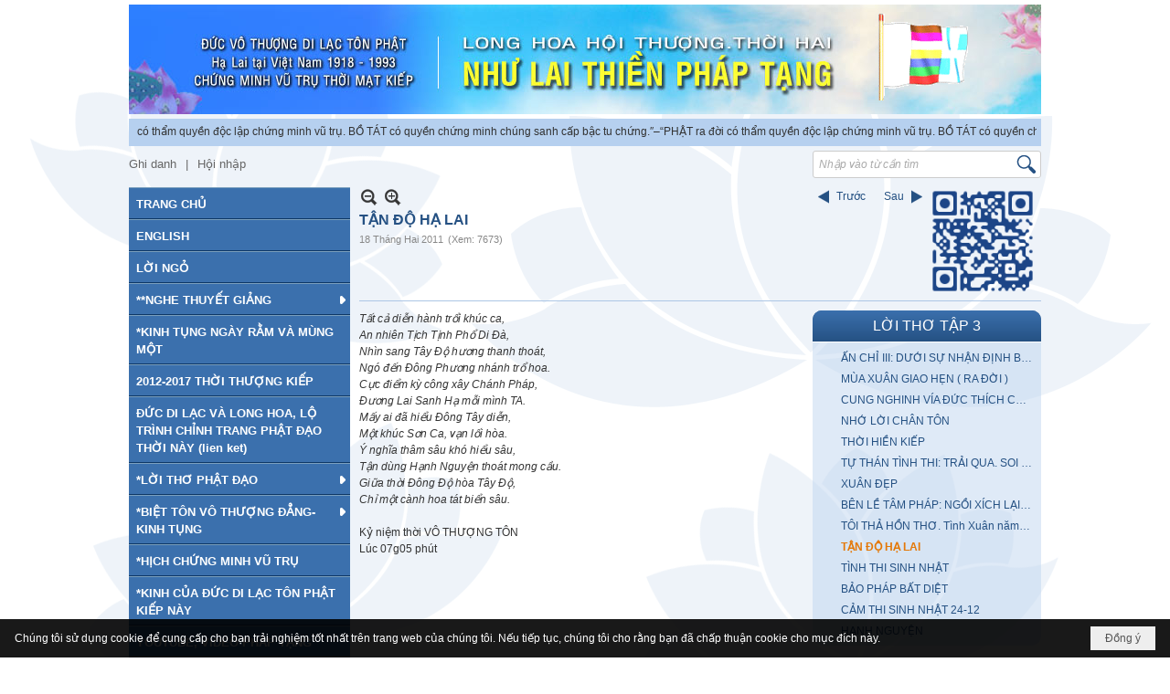

--- FILE ---
content_type: text/html; charset=utf-8
request_url: https://longhoahoithuong.org/p167a584/tan-do-ha-lai
body_size: 10683
content:
<!DOCTYPE html><html lang="vi-VN" data-culture="vi-VN" itemscope itemtype="http://schema.org/WebPage"><head><title>TẬN ĐỘ HẠ LAI - ĐỌC LỜI THƠ PHẬT ĐẠO - Long Hoa Hội Thượng Thời Hai - Như Lai Thiền Pháp Tạng</title><meta http-equiv="Content-Type" content="text/html; charset=utf-8"><meta name="viewport" content="width=device-width, initial-scale=1.0, maximum-scale=5"><meta name="format-detection" content="telephone=no"><link href="https://longhoahoithuong.org/rss/167/doc-loi-tho-phat-dao" rel="alternate" title="Long Hoa Hội Thượng Thời Hai - Như Lai Thiền Pháp Tạng - ĐỌC LỜI THƠ PHẬT ĐẠO [RSS]" type="application/rss+xml"><meta id="mt_description" itemprop="description" content=""><meta id="mt_entitypage" itemprop="mainEntityOfPage" content="/"><meta property="og:type" content="article"><meta property="og:site_name" content="Long Hoa Hội Thượng Thời Hai - Như Lai Thiền Pháp Tạng"><meta property="og:url" content="https://longhoahoithuong.org/a584/tan-do-ha-lai"><meta itemprop="og:headline" content="TẬN ĐỘ HẠ LAI"><meta itemprop="og:description" content=""><meta property="og:image" content=""><meta property="og:title" content="TẬN ĐỘ HẠ LAI"><meta property="og:description" content=""><meta name="twitter:card" content="summary"><meta name="twitter:url" content="https://longhoahoithuong.org/a584/tan-do-ha-lai"><meta name="twitter:title" content="TẬN ĐỘ HẠ LAI"><meta name="twitter:description" content=""><meta name="twitter:image" content=""><meta name="author" content="Long Hoa Hội Thượng Thời Hai - Như Lai Thiền Pháp Tạng"><link href="/content/themes/responsive/VNVN00056/css/BQDqAMK_8W1MZemRbFivLnkIumFsWK8ueQi6YW_NTBh6EHbn.fcss" rel="preload" as="style"><link href="/content/themes/responsive/VNVN00056/css/CgBJAlumj2fqxJhNj0NVJerabGaPQ1Ul6tpsZmMfITALdV5c.fcss" rel="preload" as="style"><link href="/content/themes/responsive/VNVN00056/browser/AwBTAAG4SkRG9I7Rbdi_EE1IMVpt2L8QTUgxWm6EuRmrS_C2.fcss" rel="preload" as="style"><link href="/content/themes/responsive/VNVN00056/css/BQDqAMK_8W1MZemRbFivLnkIumFsWK8ueQi6YW_NTBh6EHbn.fcss" rel="stylesheet" type="text/css"><link href="/content/themes/responsive/VNVN00056/css/CgBJAlumj2fqxJhNj0NVJerabGaPQ1Ul6tpsZmMfITALdV5c.fcss" rel="stylesheet" type="text/css"><link href="/content/themes/responsive/VNVN00056/browser/AwBTAAG4SkRG9I7Rbdi_EE1IMVpt2L8QTUgxWm6EuRmrS_C2.fcss" rel="stylesheet" type="text/css"><noscript><link type="text/css" rel="stylesheet" href="/content/themes/responsive/VNVN00056/css/AQAmAINPjKIJW47QTE4han0uQxpMTiFqfS5DGoNPjKIJW47Q.fcss"></noscript><link rel="canonical" href="https://longhoahoithuong.org/a584/tan-do-ha-lai"><link rel="icon" sizes="192x192" href="https://longhoahoithuong.org/images/file/P4dnXXQh0wgBAnI6/ladd-home-screen-144x144.png"><link rel="icon" sizes="128x128" href="https://longhoahoithuong.org/images/file/P4dnXXQh0wgBAnI6/w150/ladd-home-screen-144x144.png"><link rel="apple-touch-icon" href="https://longhoahoithuong.org/images/file/P4dnXXQh0wgBAnI6/ladd-home-screen-144x144.png"><link rel="apple-touch-icon" sizes="76x76" href="https://longhoahoithuong.org/images/file/P4dnXXQh0wgBAnI6/w100/ladd-home-screen-144x144.png"><link rel="apple-touch-icon" sizes="120x120" href="https://longhoahoithuong.org/images/file/P4dnXXQh0wgBAnI6/w150/ladd-home-screen-144x144.png"><link rel="apple-touch-icon" sizes="152x152" href="https://longhoahoithuong.org/images/file/P4dnXXQh0wgBAnI6/ladd-home-screen-144x144.png"><meta name="apple-mobile-web-app-title" content="Long&#32;Hoa&#32;Hoi&#32;Thuong"><meta name="application-name" content="Long&#32;Hoa&#32;Hoi&#32;Thuong"><link rel="shortcut icon" type="image/x-icon" href="https://longhoahoithuong.org/images/file/MUKAXHQh0wgBAocM/favicon.png"><script id="script_loader_init">document.cookie='fn_screen='+window.innerWidth+'x'+window.innerHeight+'; path=/';if(!$)var _$=[],_$$=[],$=function(f){_$.push(f)},js_loader=function(f){_$$.push(f)}</script><script>(function(){var l=window.language,a={"message":"Thông báo","ok":"Đồng ý","cancel":"Hủy lệnh","close":"Đóng lại","enable_cookie":"Trình duyệt của bạn đã tắt cookie. Hãy chắc chắn rằng cookie được bật và thử lại.","":""};if(!l){l=window.language={}}for(var n in a){if(!l[n])l[n]=a[n]}})()</script><style>body { background-image: url(/images/file/OYndWXQh0wgBAs8G/bg-body.png);}

.nw_qrcode { position: absolute; right: 0; top: -5px;}
.nw_post_detail .pd_header { padding-right: 130px; min-height: 125px; position: relative;}

.nw_post_list_thumb .pl_thumbnail_border, .nw_box_list_thumb .pl_thumbnail_border,
.pl_list .pl_thumbnail_border a img { border-radius: 0; -webkit-border-radius: 0; -moz-border-radius: 0;}

.nw_menu_mobile ul, .nw_menu_vertical_accordion li { background: #255183;}

.nw_menu_vertical .liMenu {  white-space: normal;}
.nw_menu_vertical .nw_menu_text{ overflow: visible;}
.nw_menu_vertical .liMenu .aMenu { padding-bottom: 6px; padding-top: 6px; color: #fff; background: #3b70ad; border-bottom: 1px solid #0e3765; border-top: 1px solid #7ba0be;}
.nw_menu_vertical .liMenu.liMenuHover > .aMenu, .nw_menu_vertical .liMenu:hover > .aMenu,
.nw_menu_vertical .liMenu.liMenuActive > .aMenu { background: #255183; color: #ff0;}

.nw_menu_vertical .ulMenu .ulMenu { background: #487cb8;}
.nw_menu_vertical .ulMenu .ulMenu .liMenu .aMenu { padding-bottom: 6px; padding-top: 6px; background: #487cb8; border-bottom: 1px solid #376caa; border-top: 1px solid #6192cb;}

.nw_menu_vertical_accordion .nw_menu_text { overflow: visible;}
.nw_menu_vertical_accordion .liMenu .aMenu { white-space: normal;}
.nw_menu_vertical_accordion .nw_menu_btn { height: 24px;}

.copyright_nav { text-align: center!important;}

.nw_post_detail .pd_info .pd_time { display: none;}
.nw_table_css { width: 30%!important; margin: 5px 0; display: inline-block; vertical-align: top;}
.nw_table_css_c { width: 39%!important; margin: 5px 0; display: inline-block; vertical-align: top;}

@media (min-width: 998px) {}
@media screen and (min-width: 641px) and (max-width: 997px) {
}
@media screen and (min-width: 481px) and (max-width: 640px) {
.nw_post_detail .pd_header { padding-right: 0; min-height: 1px;}
.nw_qrcode { position: relative; right: 0; top: 0;}
.nw_table_css, .nw_table_css_c { width: 100%!important; display: block; margin: 10px 0;}
}
@media screen and (min-width: 120px) and (max-width: 480px) {
.nw_post_detail .pd_header { padding-right: 0; min-height: 1px;}
.nw_qrcode { position: relative; right: 0; top: 0;}
.nw_table_css, .nw_table_css_c { width: 100%!important; display: block; margin: 10px 0;}
}.visible-mobile{ display: none !important}.visible-tablet{ display: none !important}.visible-classic{ display: none !important}</style><style>.nw_pagepost_hascontent_visible{display:block}.nw_pagepost_hascontent_hidden{display:none}</style></head><body class="lang_vi  css_device_Modern"><div id="meta_publisher" itemprop="publisher" itemscope itemtype="https://schema.org/Organization"><div itemprop="logo" itemscope itemtype="https://schema.org/ImageObject"><meta itemprop="url" content="https://longhoahoithuong.org/images/file/mT1tJWMh0wgBAC9b/longhoahoithuong-banner-3.jpg"><meta itemprop="width" content="998"><meta itemprop="height" content="120"></div><meta itemprop="name" content="Long&#32;Hoa&#32;Hội&#32;Thượng&#32;Thời&#32;Hai&#32;-&#32;Như&#32;Lai&#32;Thiền&#32;Pháp&#32;Tạng"><meta itemprop="url" content="https://longhoahoithuong.org/"></div><div class="bg_body_head"><div></div></div><div class="bg_body"><div id="nw_root" class="nw_root"><div class="nw_lym_area nw_lym_container"><div class="nw_lym_row region_pc" style="min-height:&#32;170px;" data-name="region_pc" id="nwwg_17" data-wid="17"><div class="nw_lym_area"><div class="nw_lym_row" data-name="Row" id="nwwg_115" data-wid="115"><div class="nw_lym_content"><div class="nw_widget banner_pc" data-name="BANNER" id="nwwg_112" data-wid="112"><div class="nw_boxing_padding nw_adspot nw_ver_adspotgroup" id="adspotgroup_id__112"><div class="nw_ver_adspotgroup_h"><div id="adspot_id__6"><div class="nw_async noscript" data-type="adspot" data-src="/banner/6/636451832448266958/635230020230823001"><noscript><iframe title="adv" class="adspot_iframe" src="/banner/6/636451832448266958/635230020230823001" style="border:0"></iframe></noscript></div><div class="clear"></div></div></div></div></div><div class="nw_widget" style="background:&#32;#b6d0ef;&#32;padding:&#32;5px;" data-name="scroll&#32;adv" id="nwwg_133" data-wid="133"><div class="nw_boxing_padding nw_adspot nw_marhoz_adspotgroup" id="adspotgroup_id__133" data-effect="continous" data-time="9000" data-duration="5000" data-hover="1" style="height:20px"><div class="nw_marhoz_adspotgroup_w"><div id="adspot_id__9"><div data-load="1">–“PHẬT ra đời có thẩm quyền độc lập chứng minh vũ trụ. BỒ TÁT có quyền chứng minh chúng sanh cấp bậc tu chứng.″</div><div class="clear"></div></div></div></div></div><div class="nw_widget" style="float:&#32;right;&#32;min-width:&#32;250px;&#32;padding-top:&#32;5px;" data-name="SEARCH" id="nwwg_40" data-wid="40"><div class="nw_boxing_padding"><div class="nw_search"><form action="/search" method="get"><input type="hidden" value="L3AxNjdhNTg0L3Rhbi1kby1oYS1sYWk" name="r" > <input id="search_k" name="k" maxlength="48" class="textbox nw_search_txt" type="text" placeholder="Nhập vào từ cần tìm" > <input class="button nw_search_btn" type="submit" value="Tìm kiếm" > <label for="search_k" style="position: absolute; top: -5000px; left: -5000px; z-index:-1">Search</label><div class="clear"></div></form></div></div></div><div class="nw_widget nw_login" style="float:&#32;left;&#32;padding-top:&#32;10px;" data-name="LOGIN" id="nwwg_43" data-wid="43"><span class="div_user"><a href="/user/register/L3AxNjdhNTg0L3Rhbi1kby1oYS1sYWk" target="_self">Ghi danh</a></span><span class="div_user_sep"></span><span class="div_user"><a href="/login/L3AxNjdhNTg0L3Rhbi1kby1oYS1sYWk" target="_self">Hội nhập</a></span></div><div class="clear"></div></div></div><div class="nw_lym_row" data-name="Row" id="nwwg_116" data-wid="116"><div class="nw_lym_content"><div class="clear"></div></div></div><div class="clear"></div></div><div class="clear"></div></div><div class="nw_lym_row region_tablet" data-name="region_tablet" id="nwwg_36" data-wid="36"><div class="nw_lym_area"><div class="nw_lym_row" data-name="Row" id="nwwg_44" data-wid="44"><div class="nw_lym_content"><div class="nw_widget" style="float:&#32;left;" data-name="LOGO&#32;TABLET" id="nwwg_54" data-wid="54"><div class="nw_boxing_padding nw_adspot nw_ver_adspotgroup" id="adspotgroup_id__54"><div class="nw_ver_adspotgroup_h"><div id="adspot_id__4"><div class="nw_async noscript" data-type="adspot" data-src="/banner/4/636451841828154527/635230020230823001"><noscript><iframe title="adv" class="adspot_iframe" src="/banner/4/636451841828154527/635230020230823001" style="border:0"></iframe></noscript></div><div class="clear"></div></div></div></div></div><div class="nw_widget nw_login_t" style="float:&#32;right;" data-name="LOGIN" id="nwwg_55" data-wid="55"><span class="div_user"><a href="/user/register/L3AxNjdhNTg0L3Rhbi1kby1oYS1sYWk" target="_self">Ghi danh</a></span><span class="div_user_sep"></span><span class="div_user"><a href="/login/L3AxNjdhNTg0L3Rhbi1kby1oYS1sYWk" target="_self">Hội nhập</a></span></div><div class="clear"></div></div></div><div class="nw_lym_row col-no-padding" style="padding-top:&#32;5px;" data-name="Row" id="nwwg_45" data-wid="45"><div class="nw_lym_content"><div class="nw_widget" data-name="SEARCH" id="mobile-search" data-wid="56"><div class="nw_boxing_padding"><div class="nw_search"><form action="/search" method="get"><input type="hidden" value="L3AxNjdhNTg0L3Rhbi1kby1oYS1sYWk" name="r" > <input id="search_k" name="k" maxlength="48" class="textbox nw_search_txt" type="text" placeholder="Nhập vào từ cần tìm" > <input class="button nw_search_btn" type="submit" value="Tìm kiếm" > <label for="search_k" style="position: absolute; top: -5000px; left: -5000px; z-index:-1">Search</label><div class="clear"></div></form></div></div></div><div class="nw_widget" data-name="MENU" id="nwwg_57" data-wid="57"><div class="nw_menu_mobile"><button aria-label="Open Menu" class="nw_menu_mobile_button nw_menu_mobile_button_collapse" id="NaimfMADbqPm" aria-expanded="false"><span class="icon-bar"></span><span class="icon-bar"></span><span class="icon-bar"></span></button><div class="nw_boxing_padding nw_menu_container nw_menu_root" aria-labelledby="NaimfMADbqPm"><ul class="ulMenu ulMenu_0"><li class="liMenu liMenuFirst"><a tabindex="0" class="aMenu" href="/" title="TRANG CHỦ"><span class="nw_menu_text">TRANG CHỦ</span></a></li><li class="liMenu"><a tabindex="0" class="aMenu" href="https://phaptangmeditation.org/" target="_blank" title="ENGLISH"><span class="nw_menu_text">ENGLISH</span></a></li><li class="liMenu"><a tabindex="0" class="aMenu" href="/p174/loi-ngo" title="LỜI NGỎ"><span class="nw_menu_text">LỜI NGỎ</span></a></li><li class="liMenu liMenuHasChild"><a tabindex="0" class="aMenu" href="/p168/nghe-thuyet-giang" title="**NGHE THUYẾT GIẢNG" role="button" aria-expanded="false" id="IV032mEAht9k"><span class="nw_menu_btn"></span><span class="nw_menu_text">**NGHE THUYẾT GIẢNG</span></a><ul class="ulMenu ulMenu_1" aria-hidden="true" aria-labelledby="IV032mEAht9k"><li class="liMenu liMenuFirst"><a tabindex="-1" class="aMenu" href="/p169/duc-vo-thuong-di-lac-ton-phat-khai-thi" title="ĐỨC VÔ THƯỢNG DI LẠC TÔN PHẬT KHAI THỊ"><span class="nw_menu_text">ĐỨC VÔ THƯỢNG DI LẠC TÔN PHẬT KHAI THỊ</span></a></li><li class="liMenu"><a tabindex="-1" class="aMenu" href="/p170/thien-su-bo-tat-di-nhu-giang-tai-hoa-ky" title="THIỀN SƯ BỒ TÁT DI NHƯ GIẢNG TẠI HOA KỲ"><span class="nw_menu_text">THIỀN SƯ BỒ TÁT DI NHƯ GIẢNG TẠI HOA KỲ</span></a></li><li class="liMenu"><a tabindex="-1" class="aMenu" href="/p171/thien-su-bo-tat-di-nhu-giang-ve-viet-nam" title="THIỀN SƯ BỒ TÁT DI NHƯ GIẢNG VỀ VIỆT NAM"><span class="nw_menu_text">THIỀN SƯ BỒ TÁT DI NHƯ GIẢNG VỀ VIỆT NAM</span></a></li><li class="liMenu"><a tabindex="-1" class="aMenu" href="/p172/thien-su-bo-tat-di-nhu-giang-qua-anh-quoc" title="THIỀN SƯ BỒ TÁT DI NHƯ GIẢNG QUA ANH QUỐC"><span class="nw_menu_text">THIỀN SƯ BỒ TÁT DI NHƯ GIẢNG QUA ANH QUỐC</span></a></li><li class="liMenu liMenuLast"><a tabindex="-1" class="aMenu" href="/p173/thien-su-bo-tat-di-nhu-thuyet-giang-tren-he-thong-paltalk-toan-cau-2013-2015" title="THIỀN SƯ BỒ TÁT DI NHƯ THUYẾT GIẢNG TRÊN HỆ THỐNG PALTALK TOÀN CẦU"><span class="nw_menu_text">THIỀN SƯ BỒ TÁT DI NHƯ THUYẾT GIẢNG TRÊN HỆ THỐNG PALTALK TOÀN CẦU</span></a></li></ul></li><li class="liMenu"><a tabindex="0" class="aMenu" href="/p200/kinh-tung-ngay-ram-va-mung-mot" title="*KINH TỤNG NGÀY RẰM VÀ MÙNG MỘT"><span class="nw_menu_text">*KINH TỤNG NGÀY RẰM VÀ MÙNG MỘT</span></a></li><li class="liMenu"><a tabindex="0" class="aMenu" href="/images/file/Wd9PbmMh0wgQAI96/thuongkiep-letter4-book.pdf" target="_blank" title="2012-2017 THỜI THƯỢNG KIẾP"><span class="nw_menu_text">2012-2017 THỜI THƯỢNG KIẾP</span></a></li><li class="liMenu"><a tabindex="0" class="aMenu" href="/a201/duc-di-lac-va-long-hoa" target="_self" title="ĐỨC DI LẠC VÀ LONG HOA, LỘ TRÌNH CHỈNH TRANG PHẬT ĐẠO THỜI NÀY (lien ket)"><span class="nw_menu_text">ĐỨC DI LẠC VÀ LONG HOA, LỘ TRÌNH CHỈNH TRANG PHẬT ĐẠO THỜI NÀY (lien ket)</span></a></li><li class="liMenu liMenuHasChild liMenuHasActive liMenuHold"><a tabindex="0" class="aMenu" href="/p165/loi-tho-phat-dao" title="*LỜI THƠ PHẬT ĐẠO" role="button" aria-expanded="false" id="M1BFgiJHFTKF"><span class="nw_menu_btn"></span><span class="nw_menu_text">*LỜI THƠ PHẬT ĐẠO</span></a><ul class="ulMenu ulMenu_1 ulMenuHasActive" aria-hidden="true" aria-labelledby="M1BFgiJHFTKF"><li class="liMenu liMenuFirst liMenuActive"><a tabindex="-1" class="aMenu" href="/p167/doc-loi-tho-phat-dao" title="ĐỌC LỜI THƠ PHẬT ĐẠO"><span class="nw_menu_text">ĐỌC LỜI THƠ PHẬT ĐẠO</span></a></li><li class="liMenu liMenuLast"><a tabindex="-1" class="aMenu" href="/p166/nghe-loi-tho-phat-dao" title="NGHE LỜI THƠ PHẬT ĐẠO"><span class="nw_menu_text">NGHE LỜI THƠ PHẬT ĐẠO</span></a></li></ul></li><li class="liMenu liMenuHasChild"><a tabindex="0" class="aMenu" href="/p195/biet-ton-vo-thuong-dang-kinh-tung" title="*BIỆT TÔN VÔ THƯỢNG ĐẲNG-KINH TỤNG" role="button" aria-expanded="false" id="YsJoaqsxSCL4"><span class="nw_menu_btn"></span><span class="nw_menu_text">*BIỆT TÔN VÔ THƯỢNG ĐẲNG-KINH TỤNG</span></a><ul class="ulMenu ulMenu_1" aria-hidden="true" aria-labelledby="YsJoaqsxSCL4"><li class="liMenu liMenuFirst"><a tabindex="-1" class="aMenu" href="/p196/biet-ton-vo-thuong-dang-quyen-i-bai-1-10" title="BIỆT TÔN VÔ THƯỢNG ĐẲNG-QUYỂN I: BÀI 1-10"><span class="nw_menu_text">BIỆT TÔN VÔ THƯỢNG ĐẲNG-QUYỂN I: BÀI 1-10</span></a></li><li class="liMenu"><a tabindex="-1" class="aMenu" href="/p197/biet-ton-vo-thuong-dang-quyen-ii-bai-11-20" title="BIỆT TÔN VÔ THƯỢNG ĐẲNG-QUYỂN II: BÀI 11-20"><span class="nw_menu_text">BIỆT TÔN VÔ THƯỢNG ĐẲNG-QUYỂN II: BÀI 11-20</span></a></li><li class="liMenu"><a tabindex="-1" class="aMenu" href="/p198/biet-ton-vo-thuong-dang-quyen-iii-bai-21-30" title="BIỆT TÔN VÔ THƯỢNG ĐẲNG-QUYỂN III: BÀI 21-30"><span class="nw_menu_text">BIỆT TÔN VÔ THƯỢNG ĐẲNG-QUYỂN III: BÀI 21-30</span></a></li><li class="liMenu liMenuLast"><a tabindex="-1" class="aMenu" href="/p199/biet-ton-vo-thuong-dang-quyen-iv-bai-31-40" title="BIỆT TÔN VÔ THƯỢNG ĐẲNG-QUYỂN IV: BÀI 31-40"><span class="nw_menu_text">BIỆT TÔN VÔ THƯỢNG ĐẲNG-QUYỂN IV: BÀI 31-40</span></a></li></ul></li><li class="liMenu"><a tabindex="0" class="aMenu" href="/a226/10-hich-chung-minh-vu-tru" target="_self" title="*HỊCH CHỨNG MINH VŨ TRỤ"><span class="nw_menu_text">*HỊCH CHỨNG MINH VŨ TRỤ</span></a></li><li class="liMenu"><a tabindex="0" class="aMenu" href="/p163/kinh-cua-duc-di-lac-ton-phat-kiep-nay" title="*KINH CỦA ĐỨC DI LẠC TÔN PHẬT KIẾP NÀY"><span class="nw_menu_text">*KINH CỦA ĐỨC DI LẠC TÔN PHẬT KIẾP NÀY</span></a></li><li class="liMenu"><a tabindex="0" class="aMenu" href="/p1087/youtube" title="YOUTUBE, VIDEO PHÁP TẠNG"><span class="nw_menu_text">YOUTUBE, VIDEO PHÁP TẠNG</span></a></li><li class="liMenu"><a tabindex="0" class="aMenu" href="https://www.youtube.com/watch?v=Ggp2kNPi_lM&amp;feature=youtu.be" target="_blank" title="*VIDEO: SỰ KỲ DIỆU CỦA NHƯ LAI THIỀN PHÁP TẠNG"><span class="nw_menu_text">*VIDEO: SỰ KỲ DIỆU CỦA NHƯ LAI THIỀN PHÁP TẠNG</span></a></li><li class="liMenu liMenuHasChild"><a tabindex="0" class="aMenu" href="/p186/hoa-giai-moi-thac-mac" title="*HÓA GIẢI MỌI THẮC MẮC" role="button" aria-expanded="false" id="UCUSLV7QUrms"><span class="nw_menu_btn"></span><span class="nw_menu_text">*HÓA GIẢI MỌI THẮC MẮC</span></a><ul class="ulMenu ulMenu_1" aria-hidden="true" aria-labelledby="UCUSLV7QUrms"><li class="liMenu liMenuFirst"><a tabindex="-1" class="aMenu" href="/p187/lien-lac" title="LIÊN LẠC"><span class="nw_menu_text">LIÊN LẠC</span></a></li><li class="liMenu"><a tabindex="-1" class="aMenu" href="/p189/giai-nghiep-benh-kho-nan" title="GIẢI NGHIỆP: BỆNH, KHỔ NẠN"><span class="nw_menu_text">GIẢI NGHIỆP: BỆNH, KHỔ NẠN</span></a></li><li class="liMenu liMenuLast"><a tabindex="-1" class="aMenu" href="/p190/huong-dan-tu-tap" title="HƯỚNG DẪN TU TẬP"><span class="nw_menu_text">HƯỚNG DẪN TU TẬP</span></a></li></ul></li><li class="liMenu"><a tabindex="0" class="aMenu" href="/a220/4-chua-giesu-va-ba-maria-da-tai-sinh-tai-vn" target="_self" title="*CHÚA GIÊ SU VÀ BÀ MARIA ĐÃ TÁI SINH TẠI VIỆT NAM"><span class="nw_menu_text">*CHÚA GIÊ SU VÀ BÀ MARIA ĐÃ TÁI SINH TẠI VIỆT NAM</span></a></li><li class="liMenu liMenuLast"><a tabindex="0" class="aMenu" href="http://longhoahoithuong.org/a1111/tin-tu-hoc" target="_self" title="TIN TU HỌC (lien ket)"><span class="nw_menu_text">TIN TU HỌC (lien ket)</span></a></li></ul><div class="clear"></div></div></div></div><div class="clear"></div></div></div><div class="clear"></div></div><div class="clear"></div></div><div class="nw_lym_row region_mobile" data-name="region_mobile" id="nwwg_35" data-wid="35"><div class="nw_lym_area"><div class="nw_lym_row" data-name="Row" id="nwwg_46" data-wid="46"><div class="nw_lym_content"><div class="nw_widget" data-name="LOGO&#32;MOBILE" id="nwwg_58" data-wid="58"><div class="nw_boxing_padding nw_adspot nw_ver_adspotgroup" id="adspotgroup_id__58"><div class="nw_ver_adspotgroup_h"><div id="adspot_id__5"><div class="nw_async noscript" data-type="adspot" data-src="/banner/5/636451842063467029/635230020230823001"><noscript><iframe title="adv" class="adspot_iframe" src="/banner/5/636451842063467029/635230020230823001" style="border:0"></iframe></noscript></div><div class="clear"></div></div></div></div></div><div class="clear"></div></div></div><div class="nw_lym_row col-no-padding" style="padding-top:&#32;5px;" data-name="Row" id="nwwg_47" data-wid="47"><div class="nw_lym_content"><div class="nw_widget" data-name="SEARCH" id="mobile-search" data-wid="59"><div class="nw_boxing_padding"><div class="nw_search"><form action="/search" method="get"><input type="hidden" value="L3AxNjdhNTg0L3Rhbi1kby1oYS1sYWk" name="r" > <input id="search_k" name="k" maxlength="48" class="textbox nw_search_txt" type="text" placeholder="Nhập vào từ cần tìm" > <input class="button nw_search_btn" type="submit" value="Tìm kiếm" > <label for="search_k" style="position: absolute; top: -5000px; left: -5000px; z-index:-1">Search</label><div class="clear"></div></form></div></div></div><div class="nw_widget" data-name="MENU" id="nwwg_60" data-wid="60"><div class="nw_menu_mobile"><button aria-label="Open Menu" class="nw_menu_mobile_button nw_menu_mobile_button_collapse" id="gCh8PsEbCRZC" aria-expanded="false"><span class="icon-bar"></span><span class="icon-bar"></span><span class="icon-bar"></span></button><div class="nw_boxing_padding nw_menu_container nw_menu_root" aria-labelledby="gCh8PsEbCRZC"><ul class="ulMenu ulMenu_0"><li class="liMenu liMenuFirst"><a tabindex="0" class="aMenu" href="/" title="TRANG CHỦ"><span class="nw_menu_text">TRANG CHỦ</span></a></li><li class="liMenu"><a tabindex="0" class="aMenu" href="https://phaptangmeditation.org/" target="_blank" title="ENGLISH"><span class="nw_menu_text">ENGLISH</span></a></li><li class="liMenu"><a tabindex="0" class="aMenu" href="/p174/loi-ngo" title="LỜI NGỎ"><span class="nw_menu_text">LỜI NGỎ</span></a></li><li class="liMenu liMenuHasChild"><a tabindex="0" class="aMenu" href="/p168/nghe-thuyet-giang" title="**NGHE THUYẾT GIẢNG" role="button" aria-expanded="false" id="GIRjNcy037X6"><span class="nw_menu_btn"></span><span class="nw_menu_text">**NGHE THUYẾT GIẢNG</span></a><ul class="ulMenu ulMenu_1" aria-hidden="true" aria-labelledby="GIRjNcy037X6"><li class="liMenu liMenuFirst"><a tabindex="-1" class="aMenu" href="/p169/duc-vo-thuong-di-lac-ton-phat-khai-thi" title="ĐỨC VÔ THƯỢNG DI LẠC TÔN PHẬT KHAI THỊ"><span class="nw_menu_text">ĐỨC VÔ THƯỢNG DI LẠC TÔN PHẬT KHAI THỊ</span></a></li><li class="liMenu"><a tabindex="-1" class="aMenu" href="/p170/thien-su-bo-tat-di-nhu-giang-tai-hoa-ky" title="THIỀN SƯ BỒ TÁT DI NHƯ GIẢNG TẠI HOA KỲ"><span class="nw_menu_text">THIỀN SƯ BỒ TÁT DI NHƯ GIẢNG TẠI HOA KỲ</span></a></li><li class="liMenu"><a tabindex="-1" class="aMenu" href="/p171/thien-su-bo-tat-di-nhu-giang-ve-viet-nam" title="THIỀN SƯ BỒ TÁT DI NHƯ GIẢNG VỀ VIỆT NAM"><span class="nw_menu_text">THIỀN SƯ BỒ TÁT DI NHƯ GIẢNG VỀ VIỆT NAM</span></a></li><li class="liMenu"><a tabindex="-1" class="aMenu" href="/p172/thien-su-bo-tat-di-nhu-giang-qua-anh-quoc" title="THIỀN SƯ BỒ TÁT DI NHƯ GIẢNG QUA ANH QUỐC"><span class="nw_menu_text">THIỀN SƯ BỒ TÁT DI NHƯ GIẢNG QUA ANH QUỐC</span></a></li><li class="liMenu liMenuLast"><a tabindex="-1" class="aMenu" href="/p173/thien-su-bo-tat-di-nhu-thuyet-giang-tren-he-thong-paltalk-toan-cau-2013-2015" title="THIỀN SƯ BỒ TÁT DI NHƯ THUYẾT GIẢNG TRÊN HỆ THỐNG PALTALK TOÀN CẦU"><span class="nw_menu_text">THIỀN SƯ BỒ TÁT DI NHƯ THUYẾT GIẢNG TRÊN HỆ THỐNG PALTALK TOÀN CẦU</span></a></li></ul></li><li class="liMenu"><a tabindex="0" class="aMenu" href="/p200/kinh-tung-ngay-ram-va-mung-mot" title="*KINH TỤNG NGÀY RẰM VÀ MÙNG MỘT"><span class="nw_menu_text">*KINH TỤNG NGÀY RẰM VÀ MÙNG MỘT</span></a></li><li class="liMenu"><a tabindex="0" class="aMenu" href="/images/file/Wd9PbmMh0wgQAI96/thuongkiep-letter4-book.pdf" target="_blank" title="2012-2017 THỜI THƯỢNG KIẾP"><span class="nw_menu_text">2012-2017 THỜI THƯỢNG KIẾP</span></a></li><li class="liMenu"><a tabindex="0" class="aMenu" href="/a201/duc-di-lac-va-long-hoa" target="_self" title="ĐỨC DI LẠC VÀ LONG HOA, LỘ TRÌNH CHỈNH TRANG PHẬT ĐẠO THỜI NÀY (lien ket)"><span class="nw_menu_text">ĐỨC DI LẠC VÀ LONG HOA, LỘ TRÌNH CHỈNH TRANG PHẬT ĐẠO THỜI NÀY (lien ket)</span></a></li><li class="liMenu liMenuHasChild liMenuHasActive liMenuHold"><a tabindex="0" class="aMenu" href="/p165/loi-tho-phat-dao" title="*LỜI THƠ PHẬT ĐẠO" role="button" aria-expanded="false" id="kdTARZ1jmmb6"><span class="nw_menu_btn"></span><span class="nw_menu_text">*LỜI THƠ PHẬT ĐẠO</span></a><ul class="ulMenu ulMenu_1 ulMenuHasActive" aria-hidden="true" aria-labelledby="kdTARZ1jmmb6"><li class="liMenu liMenuFirst liMenuActive"><a tabindex="-1" class="aMenu" href="/p167/doc-loi-tho-phat-dao" title="ĐỌC LỜI THƠ PHẬT ĐẠO"><span class="nw_menu_text">ĐỌC LỜI THƠ PHẬT ĐẠO</span></a></li><li class="liMenu liMenuLast"><a tabindex="-1" class="aMenu" href="/p166/nghe-loi-tho-phat-dao" title="NGHE LỜI THƠ PHẬT ĐẠO"><span class="nw_menu_text">NGHE LỜI THƠ PHẬT ĐẠO</span></a></li></ul></li><li class="liMenu liMenuHasChild"><a tabindex="0" class="aMenu" href="/p195/biet-ton-vo-thuong-dang-kinh-tung" title="*BIỆT TÔN VÔ THƯỢNG ĐẲNG-KINH TỤNG" role="button" aria-expanded="false" id="RHk6yNiztTFk"><span class="nw_menu_btn"></span><span class="nw_menu_text">*BIỆT TÔN VÔ THƯỢNG ĐẲNG-KINH TỤNG</span></a><ul class="ulMenu ulMenu_1" aria-hidden="true" aria-labelledby="RHk6yNiztTFk"><li class="liMenu liMenuFirst"><a tabindex="-1" class="aMenu" href="/p196/biet-ton-vo-thuong-dang-quyen-i-bai-1-10" title="BIỆT TÔN VÔ THƯỢNG ĐẲNG-QUYỂN I: BÀI 1-10"><span class="nw_menu_text">BIỆT TÔN VÔ THƯỢNG ĐẲNG-QUYỂN I: BÀI 1-10</span></a></li><li class="liMenu"><a tabindex="-1" class="aMenu" href="/p197/biet-ton-vo-thuong-dang-quyen-ii-bai-11-20" title="BIỆT TÔN VÔ THƯỢNG ĐẲNG-QUYỂN II: BÀI 11-20"><span class="nw_menu_text">BIỆT TÔN VÔ THƯỢNG ĐẲNG-QUYỂN II: BÀI 11-20</span></a></li><li class="liMenu"><a tabindex="-1" class="aMenu" href="/p198/biet-ton-vo-thuong-dang-quyen-iii-bai-21-30" title="BIỆT TÔN VÔ THƯỢNG ĐẲNG-QUYỂN III: BÀI 21-30"><span class="nw_menu_text">BIỆT TÔN VÔ THƯỢNG ĐẲNG-QUYỂN III: BÀI 21-30</span></a></li><li class="liMenu liMenuLast"><a tabindex="-1" class="aMenu" href="/p199/biet-ton-vo-thuong-dang-quyen-iv-bai-31-40" title="BIỆT TÔN VÔ THƯỢNG ĐẲNG-QUYỂN IV: BÀI 31-40"><span class="nw_menu_text">BIỆT TÔN VÔ THƯỢNG ĐẲNG-QUYỂN IV: BÀI 31-40</span></a></li></ul></li><li class="liMenu"><a tabindex="0" class="aMenu" href="/a226/10-hich-chung-minh-vu-tru" target="_self" title="*HỊCH CHỨNG MINH VŨ TRỤ"><span class="nw_menu_text">*HỊCH CHỨNG MINH VŨ TRỤ</span></a></li><li class="liMenu"><a tabindex="0" class="aMenu" href="/p163/kinh-cua-duc-di-lac-ton-phat-kiep-nay" title="*KINH CỦA ĐỨC DI LẠC TÔN PHẬT KIẾP NÀY"><span class="nw_menu_text">*KINH CỦA ĐỨC DI LẠC TÔN PHẬT KIẾP NÀY</span></a></li><li class="liMenu"><a tabindex="0" class="aMenu" href="/p1087/youtube" title="YOUTUBE, VIDEO PHÁP TẠNG"><span class="nw_menu_text">YOUTUBE, VIDEO PHÁP TẠNG</span></a></li><li class="liMenu"><a tabindex="0" class="aMenu" href="https://www.youtube.com/watch?v=Ggp2kNPi_lM&amp;feature=youtu.be" target="_blank" title="*VIDEO: SỰ KỲ DIỆU CỦA NHƯ LAI THIỀN PHÁP TẠNG"><span class="nw_menu_text">*VIDEO: SỰ KỲ DIỆU CỦA NHƯ LAI THIỀN PHÁP TẠNG</span></a></li><li class="liMenu liMenuHasChild"><a tabindex="0" class="aMenu" href="/p186/hoa-giai-moi-thac-mac" title="*HÓA GIẢI MỌI THẮC MẮC" role="button" aria-expanded="false" id="itLDKU6mvHCt"><span class="nw_menu_btn"></span><span class="nw_menu_text">*HÓA GIẢI MỌI THẮC MẮC</span></a><ul class="ulMenu ulMenu_1" aria-hidden="true" aria-labelledby="itLDKU6mvHCt"><li class="liMenu liMenuFirst"><a tabindex="-1" class="aMenu" href="/p187/lien-lac" title="LIÊN LẠC"><span class="nw_menu_text">LIÊN LẠC</span></a></li><li class="liMenu"><a tabindex="-1" class="aMenu" href="/p189/giai-nghiep-benh-kho-nan" title="GIẢI NGHIỆP: BỆNH, KHỔ NẠN"><span class="nw_menu_text">GIẢI NGHIỆP: BỆNH, KHỔ NẠN</span></a></li><li class="liMenu liMenuLast"><a tabindex="-1" class="aMenu" href="/p190/huong-dan-tu-tap" title="HƯỚNG DẪN TU TẬP"><span class="nw_menu_text">HƯỚNG DẪN TU TẬP</span></a></li></ul></li><li class="liMenu"><a tabindex="0" class="aMenu" href="/a220/4-chua-giesu-va-ba-maria-da-tai-sinh-tai-vn" target="_self" title="*CHÚA GIÊ SU VÀ BÀ MARIA ĐÃ TÁI SINH TẠI VIỆT NAM"><span class="nw_menu_text">*CHÚA GIÊ SU VÀ BÀ MARIA ĐÃ TÁI SINH TẠI VIỆT NAM</span></a></li><li class="liMenu liMenuLast"><a tabindex="0" class="aMenu" href="http://longhoahoithuong.org/a1111/tin-tu-hoc" target="_self" title="TIN TU HỌC (lien ket)"><span class="nw_menu_text">TIN TU HỌC (lien ket)</span></a></li></ul><div class="clear"></div></div></div></div><div class="clear"></div></div></div><div class="clear"></div></div><div class="clear"></div></div><div class="nw_lym_row region_banner" data-name="region_banner" id="nwwg_34" data-wid="34"><div class="nw_lym_area"><div class="nw_lym_row" data-name="Row" id="nwwg_48" data-wid="48"><div class="nw_lym_content"><div class="nw_widget banner_tablet" data-name="BANNER&#32;TABLET" id="nwwg_113" data-wid="113"><div class="nw_boxing_padding nw_adspot nw_ver_adspotgroup" id="adspotgroup_id__113"><div class="nw_ver_adspotgroup_h"><div id="adspot_id__7"><div class="nw_async noscript" data-type="adspot" data-src="/banner/7/636451836370165211/635230020230823001"><noscript><iframe title="adv" class="adspot_iframe" src="/banner/7/636451836370165211/635230020230823001" style="border:0"></iframe></noscript></div><div class="clear"></div></div></div></div></div><div class="clear"></div></div></div><div class="clear"></div></div><div class="clear"></div></div><div class="nw_lym_row region_center" data-name="region_center" id="nwwg_33" data-wid="33"><div class="nw_lym_area"><div class="nw_lym_row with_auto" style="padding-top:&#32;10px;&#32;padding-bottom:&#32;10px;" data-name="Row" id="nwwg_49" data-wid="49"><div class="nw_lym_area"><div class="nw_lym_col col-lg-3 region_hidden" data-name="Zone" id="nwwg_67" data-wid="67"><div class="nw_lym_content"><div class="nw_widget" data-name="MENU" id="nwwg_69" data-wid="69"><div class="nw_menu_vertical nw_menu_popup"><div class="nw_boxing_padding nw_menu_container nw_menu_root"><ul class="ulMenu ulMenu_0"><li class="liMenu liMenuFirst"><a tabindex="0" class="aMenu" href="/" title="TRANG CHỦ"><span class="nw_menu_text">TRANG CHỦ</span></a></li><li class="liMenu"><a tabindex="0" class="aMenu" href="https://phaptangmeditation.org/" target="_blank" title="ENGLISH"><span class="nw_menu_text">ENGLISH</span></a></li><li class="liMenu"><a tabindex="0" class="aMenu" href="/p174/loi-ngo" title="LỜI NGỎ"><span class="nw_menu_text">LỜI NGỎ</span></a></li><li class="liMenu liMenuHasChild"><a tabindex="0" class="aMenu" href="/p168/nghe-thuyet-giang" title="**NGHE THUYẾT GIẢNG" role="button" aria-expanded="false" id="XZXepHawCfcY"><span class="nw_menu_btn"></span><span class="nw_menu_text">**NGHE THUYẾT GIẢNG</span></a><ul class="ulMenu ulMenu_1" aria-hidden="true" aria-labelledby="XZXepHawCfcY"><li class="liMenu liMenuFirst"><a tabindex="-1" class="aMenu" href="/p169/duc-vo-thuong-di-lac-ton-phat-khai-thi" title="ĐỨC VÔ THƯỢNG DI LẠC TÔN PHẬT KHAI THỊ"><span class="nw_menu_text">ĐỨC VÔ THƯỢNG DI LẠC TÔN PHẬT KHAI THỊ</span></a></li><li class="liMenu"><a tabindex="-1" class="aMenu" href="/p170/thien-su-bo-tat-di-nhu-giang-tai-hoa-ky" title="THIỀN SƯ BỒ TÁT DI NHƯ GIẢNG TẠI HOA KỲ"><span class="nw_menu_text">THIỀN SƯ BỒ TÁT DI NHƯ GIẢNG TẠI HOA KỲ</span></a></li><li class="liMenu"><a tabindex="-1" class="aMenu" href="/p171/thien-su-bo-tat-di-nhu-giang-ve-viet-nam" title="THIỀN SƯ BỒ TÁT DI NHƯ GIẢNG VỀ VIỆT NAM"><span class="nw_menu_text">THIỀN SƯ BỒ TÁT DI NHƯ GIẢNG VỀ VIỆT NAM</span></a></li><li class="liMenu"><a tabindex="-1" class="aMenu" href="/p172/thien-su-bo-tat-di-nhu-giang-qua-anh-quoc" title="THIỀN SƯ BỒ TÁT DI NHƯ GIẢNG QUA ANH QUỐC"><span class="nw_menu_text">THIỀN SƯ BỒ TÁT DI NHƯ GIẢNG QUA ANH QUỐC</span></a></li><li class="liMenu liMenuLast"><a tabindex="-1" class="aMenu" href="/p173/thien-su-bo-tat-di-nhu-thuyet-giang-tren-he-thong-paltalk-toan-cau-2013-2015" title="THIỀN SƯ BỒ TÁT DI NHƯ THUYẾT GIẢNG TRÊN HỆ THỐNG PALTALK TOÀN CẦU"><span class="nw_menu_text">THIỀN SƯ BỒ TÁT DI NHƯ THUYẾT GIẢNG TRÊN HỆ THỐNG PALTALK TOÀN CẦU</span></a></li></ul></li><li class="liMenu"><a tabindex="0" class="aMenu" href="/p200/kinh-tung-ngay-ram-va-mung-mot" title="*KINH TỤNG NGÀY RẰM VÀ MÙNG MỘT"><span class="nw_menu_text">*KINH TỤNG NGÀY RẰM VÀ MÙNG MỘT</span></a></li><li class="liMenu"><a tabindex="0" class="aMenu" href="/images/file/Wd9PbmMh0wgQAI96/thuongkiep-letter4-book.pdf" target="_blank" title="2012-2017 THỜI THƯỢNG KIẾP"><span class="nw_menu_text">2012-2017 THỜI THƯỢNG KIẾP</span></a></li><li class="liMenu"><a tabindex="0" class="aMenu" href="/a201/duc-di-lac-va-long-hoa" target="_self" title="ĐỨC DI LẠC VÀ LONG HOA, LỘ TRÌNH CHỈNH TRANG PHẬT ĐẠO THỜI NÀY (lien ket)"><span class="nw_menu_text">ĐỨC DI LẠC VÀ LONG HOA, LỘ TRÌNH CHỈNH TRANG PHẬT ĐẠO THỜI NÀY (lien ket)</span></a></li><li class="liMenu liMenuHasChild liMenuHasActive liMenuHold"><a tabindex="0" class="aMenu" href="/p165/loi-tho-phat-dao" title="*LỜI THƠ PHẬT ĐẠO" role="button" aria-expanded="false" id="sN1en0CCz36Z"><span class="nw_menu_btn"></span><span class="nw_menu_text">*LỜI THƠ PHẬT ĐẠO</span></a><ul class="ulMenu ulMenu_1 ulMenuHasActive" aria-hidden="true" aria-labelledby="sN1en0CCz36Z"><li class="liMenu liMenuFirst liMenuActive"><a tabindex="-1" class="aMenu" href="/p167/doc-loi-tho-phat-dao" title="ĐỌC LỜI THƠ PHẬT ĐẠO"><span class="nw_menu_text">ĐỌC LỜI THƠ PHẬT ĐẠO</span></a></li><li class="liMenu liMenuLast"><a tabindex="-1" class="aMenu" href="/p166/nghe-loi-tho-phat-dao" title="NGHE LỜI THƠ PHẬT ĐẠO"><span class="nw_menu_text">NGHE LỜI THƠ PHẬT ĐẠO</span></a></li></ul></li><li class="liMenu liMenuHasChild"><a tabindex="0" class="aMenu" href="/p195/biet-ton-vo-thuong-dang-kinh-tung" title="*BIỆT TÔN VÔ THƯỢNG ĐẲNG-KINH TỤNG" role="button" aria-expanded="false" id="bHBz9euCCS40"><span class="nw_menu_btn"></span><span class="nw_menu_text">*BIỆT TÔN VÔ THƯỢNG ĐẲNG-KINH TỤNG</span></a><ul class="ulMenu ulMenu_1" aria-hidden="true" aria-labelledby="bHBz9euCCS40"><li class="liMenu liMenuFirst"><a tabindex="-1" class="aMenu" href="/p196/biet-ton-vo-thuong-dang-quyen-i-bai-1-10" title="BIỆT TÔN VÔ THƯỢNG ĐẲNG-QUYỂN I: BÀI 1-10"><span class="nw_menu_text">BIỆT TÔN VÔ THƯỢNG ĐẲNG-QUYỂN I: BÀI 1-10</span></a></li><li class="liMenu"><a tabindex="-1" class="aMenu" href="/p197/biet-ton-vo-thuong-dang-quyen-ii-bai-11-20" title="BIỆT TÔN VÔ THƯỢNG ĐẲNG-QUYỂN II: BÀI 11-20"><span class="nw_menu_text">BIỆT TÔN VÔ THƯỢNG ĐẲNG-QUYỂN II: BÀI 11-20</span></a></li><li class="liMenu"><a tabindex="-1" class="aMenu" href="/p198/biet-ton-vo-thuong-dang-quyen-iii-bai-21-30" title="BIỆT TÔN VÔ THƯỢNG ĐẲNG-QUYỂN III: BÀI 21-30"><span class="nw_menu_text">BIỆT TÔN VÔ THƯỢNG ĐẲNG-QUYỂN III: BÀI 21-30</span></a></li><li class="liMenu liMenuLast"><a tabindex="-1" class="aMenu" href="/p199/biet-ton-vo-thuong-dang-quyen-iv-bai-31-40" title="BIỆT TÔN VÔ THƯỢNG ĐẲNG-QUYỂN IV: BÀI 31-40"><span class="nw_menu_text">BIỆT TÔN VÔ THƯỢNG ĐẲNG-QUYỂN IV: BÀI 31-40</span></a></li></ul></li><li class="liMenu"><a tabindex="0" class="aMenu" href="/a226/10-hich-chung-minh-vu-tru" target="_self" title="*HỊCH CHỨNG MINH VŨ TRỤ"><span class="nw_menu_text">*HỊCH CHỨNG MINH VŨ TRỤ</span></a></li><li class="liMenu"><a tabindex="0" class="aMenu" href="/p163/kinh-cua-duc-di-lac-ton-phat-kiep-nay" title="*KINH CỦA ĐỨC DI LẠC TÔN PHẬT KIẾP NÀY"><span class="nw_menu_text">*KINH CỦA ĐỨC DI LẠC TÔN PHẬT KIẾP NÀY</span></a></li><li class="liMenu"><a tabindex="0" class="aMenu" href="/p1087/youtube" title="YOUTUBE, VIDEO PHÁP TẠNG"><span class="nw_menu_text">YOUTUBE, VIDEO PHÁP TẠNG</span></a></li><li class="liMenu"><a tabindex="0" class="aMenu" href="https://www.youtube.com/watch?v=Ggp2kNPi_lM&amp;feature=youtu.be" target="_blank" title="*VIDEO: SỰ KỲ DIỆU CỦA NHƯ LAI THIỀN PHÁP TẠNG"><span class="nw_menu_text">*VIDEO: SỰ KỲ DIỆU CỦA NHƯ LAI THIỀN PHÁP TẠNG</span></a></li><li class="liMenu liMenuHasChild"><a tabindex="0" class="aMenu" href="/p186/hoa-giai-moi-thac-mac" title="*HÓA GIẢI MỌI THẮC MẮC" role="button" aria-expanded="false" id="lHqFu7A2Y3ir"><span class="nw_menu_btn"></span><span class="nw_menu_text">*HÓA GIẢI MỌI THẮC MẮC</span></a><ul class="ulMenu ulMenu_1" aria-hidden="true" aria-labelledby="lHqFu7A2Y3ir"><li class="liMenu liMenuFirst"><a tabindex="-1" class="aMenu" href="/p187/lien-lac" title="LIÊN LẠC"><span class="nw_menu_text">LIÊN LẠC</span></a></li><li class="liMenu"><a tabindex="-1" class="aMenu" href="/p189/giai-nghiep-benh-kho-nan" title="GIẢI NGHIỆP: BỆNH, KHỔ NẠN"><span class="nw_menu_text">GIẢI NGHIỆP: BỆNH, KHỔ NẠN</span></a></li><li class="liMenu liMenuLast"><a tabindex="-1" class="aMenu" href="/p190/huong-dan-tu-tap" title="HƯỚNG DẪN TU TẬP"><span class="nw_menu_text">HƯỚNG DẪN TU TẬP</span></a></li></ul></li><li class="liMenu"><a tabindex="0" class="aMenu" href="/a220/4-chua-giesu-va-ba-maria-da-tai-sinh-tai-vn" target="_self" title="*CHÚA GIÊ SU VÀ BÀ MARIA ĐÃ TÁI SINH TẠI VIỆT NAM"><span class="nw_menu_text">*CHÚA GIÊ SU VÀ BÀ MARIA ĐÃ TÁI SINH TẠI VIỆT NAM</span></a></li><li class="liMenu liMenuLast"><a tabindex="0" class="aMenu" href="http://longhoahoithuong.org/a1111/tin-tu-hoc" target="_self" title="TIN TU HỌC (lien ket)"><span class="nw_menu_text">TIN TU HỌC (lien ket)</span></a></li></ul><div class="clear"></div></div></div></div><div class="clear"></div></div></div><div class="nw_lym_col col-lg-9 with_auto" data-name="Zone" id="nwwg_68" data-wid="68"><div class="nw_lym_content"><div class="nw_widget" data-name="Content" id="nwwg_25" data-wid="25"><div role="article" itemscope itemtype="http://schema.org/Article" itemref="meta_publisher mt_entitypage"><a id="pDetail" rel="nofollow" href="/a584/tan-do-ha-lai" title="TẬN&#32;ĐỘ&#32;HẠ&#32;LAI" itemprop="url"></a><div class="nw_post_detail_container nw_post_detail_container_brief"><div class="nw_post_detail pd_printable" id="pd_detail_584"><div class="pd_header"><div class="pd_header_content"><div class="pd_tools pd_tools_top"><div class="pd_nextback"><a class="prevpost" href="/p167a583/toi-tha-hon-tho-tinh-xuan-nam-quy-suu-1973" title="Trước"><span class="icon"></span>Trước</a><a class="nextpost" href="/p167a585/tinh-thi-sinh-nhat" title="Sau"><span class="icon"></span>Sau</a></div><div class="pd_zoom noscript"><a class="zoomin" title="Thu nhỏ" onclick="return news.zoomin()"><span class="icon"></span></a><a class="zoomout" title="Phóng to" onclick="return news.zoomout()"><span class="icon"></span></a></div><div class="clear"></div></div><div class="pd_title"><h1 id="dltp_name" itemprop="name headline">TẬN ĐỘ HẠ LAI</h1></div><div class="pd_info"><span class="pd_date">18 Tháng Hai 2011</span><span class="pd_time">12:00 SA</span><span class="pd_view">(Xem: 7673)</span><time id="dltp_date" itemprop="datePublished dateModified" datetime="2011-02-18"></time></div><div class="nw_qrcode"><img width="128" height="128" src="/qrcode/a/1/584/635803839568936622/tan-do-ha-lai" alt="TẬN&#32;ĐỘ&#32;HẠ&#32;LAI"></div><div class="noscript nw_addthis_container nw_addthis_container_16" data-html="&lt;div addthis:url=&quot;https://longhoahoithuong.org/a584/tan-do-ha-lai&quot; addthis:title=&quot;TẬN ĐỘ HẠ LAI&quot; addthis:description=&quot;&quot; class=&quot;addthis_toolbox addthis_default_style addthis_16x16_style&quot;&gt;&lt;a class=&quot;addthis_button_facebook&quot;&gt;&lt;/a&gt;&lt;a class=&quot;addthis_button_twitter&quot;&gt;&lt;/a&gt;&lt;a class=&quot;addthis_button_compact&quot;&gt;&lt;/a&gt;&lt;/div&gt;"></div><div class="clear"></div></div></div><div class="pd_description nw_zoomcontent normal"><div><div itemprop="description"><div class="nw_book_tree"><div class="nw_boxing">
	<div class="nw_boxing_title"><a href="/p167a538/loi-tho-tap-3">LỜI&#32;THƠ&#32;TẬP&#32;3</a></div>
	<div class="nw_boxing_content"><ul><li class="node"><span class="none"></span><a href="/p167a575/an-chi-iii-duoi-su-nhan-dinh-bat-dong" title="ẤN&#32;CHỈ&#32;III:&#32;DƯỚI&#32;SỰ&#32;NHẬN&#32;ĐỊNH&#32;BẤT&#32;ĐỒNG">ẤN&#32;CHỈ&#32;III:&#32;DƯỚI&#32;SỰ&#32;NHẬN&#32;ĐỊNH&#32;BẤT&#32;ĐỒNG</a></li><li class="node"><span class="none"></span><a href="/p167a576/mua-xuan-giao-hen-ra-doi" title="MÙA&#32;XUÂN&#32;GIAO&#32;HẸN&#32;(&#32;RA&#32;ĐỜI&#32;)">MÙA&#32;XUÂN&#32;GIAO&#32;HẸN&#32;(&#32;RA&#32;ĐỜI&#32;)</a></li><li class="node"><span class="none"></span><a href="/p167a577/cung-nghinh-via-duc-thich-ca-thanh-dao" title="CUNG&#32;NGHINH&#32;VÍA&#32;ĐỨC&#32;THÍCH&#32;CA&#32;THÀNH&#32;ĐẠO">CUNG&#32;NGHINH&#32;VÍA&#32;ĐỨC&#32;THÍCH&#32;CA&#32;THÀNH&#32;ĐẠO</a></li><li class="node"><span class="none"></span><a href="/p167a578/nho-loi-chan-ton" title="NHỚ&#32;LỜI&#32;CHÂN&#32;TÔN">NHỚ&#32;LỜI&#32;CHÂN&#32;TÔN</a></li><li class="node"><span class="none"></span><a href="/p167a579/thoi-hien-kiep" title="THỜI&#32;HIỀN&#32;KIẾP">THỜI&#32;HIỀN&#32;KIẾP</a></li><li class="node"><span class="none"></span><a href="/p167a580/tu-than-tinh-thi-trai-qua-soi-guong" title="TỰ&#32;THÁN&#32;TÌNH&#32;THI:&#32;TRẢI&#32;QUA.&#32;SOI&#32;GƯƠNG">TỰ&#32;THÁN&#32;TÌNH&#32;THI:&#32;TRẢI&#32;QUA.&#32;SOI&#32;GƯƠNG</a></li><li class="node"><span class="none"></span><a href="/p167a581/xuan-dep" title="XUÂN&#32;ĐẸP">XUÂN&#32;ĐẸP</a></li><li class="node"><span class="none"></span><a href="/p167a582/ben-le-tam-phap-ngoi-xich-lai-day" title="BÊN&#32;LỀ&#32;TÂM&#32;PHÁP:&#32;NGỒI&#32;XÍCH&#32;LẠI&#32;ĐÂY">BÊN&#32;LỀ&#32;TÂM&#32;PHÁP:&#32;NGỒI&#32;XÍCH&#32;LẠI&#32;ĐÂY</a></li><li class="node"><span class="none"></span><a href="/p167a583/toi-tha-hon-tho-tinh-xuan-nam-quy-suu-1973" title="TÔI&#32;THẢ&#32;HỒN&#32;THƠ.&#32;Tình&#32;Xuân&#32;năm&#32;Qúy&#32;Sửu&#32;1973">TÔI&#32;THẢ&#32;HỒN&#32;THƠ.&#32;Tình&#32;Xuân&#32;năm&#32;Qúy&#32;Sửu&#32;1973</a></li><li class="node current"><span class="none"></span><a href="/p167a584/tan-do-ha-lai" title="TẬN&#32;ĐỘ&#32;HẠ&#32;LAI">TẬN&#32;ĐỘ&#32;HẠ&#32;LAI</a></li><li class="node"><span class="none"></span><a href="/p167a585/tinh-thi-sinh-nhat" title="TÌNH&#32;THI&#32;SINH&#32;NHẬT">TÌNH&#32;THI&#32;SINH&#32;NHẬT</a></li><li class="node"><span class="none"></span><a href="/p167a586/bao-phap-bat-diet" title="BẢO&#32;PHÁP&#32;BẤT&#32;DIỆT">BẢO&#32;PHÁP&#32;BẤT&#32;DIỆT</a></li><li class="node"><span class="none"></span><a href="/p167a587/cam-thi-sinh-nhat-24-12" title="CẢM&#32;THI&#32;SINH&#32;NHẬT&#32;24-12">CẢM&#32;THI&#32;SINH&#32;NHẬT&#32;24-12</a></li><li class="node"><span class="none"></span><a href="/p167a588/hanh-nguyen" title="HẠNH&#32;NGUYỆN">HẠNH&#32;NGUYỆN</a></li></ul><div class="clear"></div></div>
</div><div class="clear"></div></div><i>Tất cả diễn hành trổi khúc ca,<br >An nhiên Tịch Tịnh Phổ Di Đà, <br >Nhìn sang Tây Độ hương thanh thoát,<br >Ngó đến Đông Phương nhánh trổ hoa.<br >Cực điểm kỳ công xây Chánh Pháp,<br >Đương Lai Sanh Hạ mỗi mình TA.<br >Mấy ai đã hiểu Đông Tây diễn,<br >Một khúc Sơn Ca, vạn lối hòa.<br >Ý nghĩa thâm sâu khó hiểu sâu,<br >Tận dùng Hạnh Nguyện thoát mong cầu.<br >Giữa thời Đông Độ hòa Tây Độ,<br >Chỉ một cành hoa tát biển sâu.</i><br ><br >Kỷ niệm thời VÔ THƯỢNG TÔN<br >Lúc 07g05 phút</div><div class="clear"></div></div></div><div class="pd_footer"><div class="pd_tools pd_tools_bottom"><div class="pd_nextback"><a class="prevpost" href="/p167a583/toi-tha-hon-tho-tinh-xuan-nam-quy-suu-1973" title="Trước"><span class="icon"></span>Trước</a><a class="nextpost" href="/p167a585/tinh-thi-sinh-nhat" title="Sau"><span class="icon"></span>Sau</a></div><div class="pd_prints noscript"><a class="print" href="/print#pd_detail_584" title="In Trang" target="_blank"><span class="icon"></span>In Trang</a></div></div><div class="clear"></div></div><div class="clear"></div></div></div></div></div><div class="clear"></div></div></div><div class="clear"></div></div><div class="clear"></div></div><div class="clear"></div></div><div class="clear"></div></div><div class="nw_lym_row region_footer" data-name="region_footer" id="nwwg_38" data-wid="38"><div class="nw_lym_area"><div class="nw_lym_row region_footer_t" data-name="Row" id="nwwg_50" data-wid="50"><div class="nw_lym_content"><div class="nw_widget nw_social" data-name="SOCIAL" id="nwwg_62" data-wid="62"><div class="nw_boxing_padding nw_adspot nw_ver_adspotgroup" id="adspotgroup_id__62"><div class="nw_ver_adspotgroup_h"><div id="adspot_id__2"><div class="nw_async noscript" data-type="adspot" data-src="/banner/2/635803153941119444/635230020230823001"><noscript><iframe title="adv" class="adspot_iframe" src="/banner/2/635803153941119444/635230020230823001" style="border:0"></iframe></noscript></div><div class="clear"></div></div></div></div></div><div class="nw_widget nw_google_s" style="float:&#32;left;&#32;min-width:&#32;250px;" data-name="SEARCH&#32;GOOGLE" id="nwwg_63" data-wid="63"><div class="nw_boxing_padding"><div class="nw_googlesearch"><form action="/google_search" method="get"><input type="hidden" value="" name="cx"><input type="hidden" value="L3AxNjdhNTg0L3Rhbi1kby1oYS1sYWk" name="r"><input name="k" maxlength="48" class="textbox nw_googlesearch_txt" type="text" > <input class="button nw_googlesearch_btn" type="submit" value="Tìm kiếm" > <div class="clear"></div></form></div></div></div><div class="clear"></div></div></div><div class="nw_lym_row region_footer_b" data-name="Row" id="nwwg_61" data-wid="61"><div class="nw_lym_content"><div class="nw_widget" data-name="COPYRIGHT" id="nwwg_64" data-wid="64"><div class="copyright_bar"><div class="copyright_nav">Copyright &copy; 2026 <a target="_blank" title="longhoahoithuong.org" href="/">longhoahoithuong.org</a>&nbsp;All rights reserved <a target="_blank" title="www.vnvn.net" href="http://www.vnvn.net"><img src="/images/site/powered-by-vnvn.png" width="128" height="20" title="VNVN System" alt="VNVN System"></a></div></div></div><div class="nw_widget" data-name="Back&#32;to&#32;top" id="nwwg_110" data-wid="110"><script type="text/javascript">$(function(){var flag = false; $(window).scroll(function() {var y = $(this).scrollTop(); if (y > 200){if (!flag){flag = true; $("#div_back_to_top").stop().css("opacity", 1).fadeIn(400); } } else{flag = false; $("#div_back_to_top").stop().css("opacity", 1).fadeOut(400); } }); $("#div_back_to_top").click(function() {$(window).scrollTop(0); }); }); </script><div id="div_back_to_top"></div></div><div class="clear"></div></div></div><div class="clear"></div></div><div class="clear"></div></div><div class="nw_lym_row" data-name="Row" id="nwwg_37" data-wid="37"><div class="nw_lym_content"><div class="clear"></div></div></div><div class="clear"></div></div><div class="clear"></div></div><script id="script_loader_end" data-event="nw.loader.r2e440buLjlGqr9M">(function(){var g=window,f=document,d=g.addEventListener,b=g.attachEvent;g.__$$$=[{path:"/content/themes/responsive/VNVN00056/scripts/CwBiAagjfSTcJ4Kb5pUjEbcUHyTmlSMRtxQfJIMv7Z3E0qn8.fjs",async:0,group:0},{path:"/content/themes/responsive/VNVN00056/scripts/AQA0AKEd_hu0C28rTnCJrpDl8SFOcImukOXxIaEd_hu0C28r.fjs",async:0,group:0},{path:"/content/themes/responsive/VNVN00056/scripts/AQAjAHN-UxYtRxIoSoiMdpnP9-hKiIx2mc_36HN-UxYtRxIo.fjs",async:0,group:0},{path:"/content/themes/responsive/VNVN00056/scripts/AgBFAL3YnlZKKTa7B6s1ztX3YMgHqzXO1fdgyH8ISzdIXxUz.fjs",async:0,group:0},{path:"/content/themes/responsive/VNVN00056/scripts/AQAuAEwrlThyA4B3X7vfGb_ntSVfu98Zv-e1JUwrlThyA4B3.fjs",async:0,group:0},{path:"/content/themes/responsive/VNVN00056/scripts/AQAoAFfICizDDdEDREkJzJArndFESQnMkCud0VfICizDDdED.fjs",async:0,group:0}];g.NV3VER=635230020230823001;if(!g.BROWSER){g.BROWSER=33024;}if (g.nw_loader)nw_loader("nw.loader.r2e440buLjlGqr9M");else {var ls=f.createElement('script');ls.type='text/javascript';ls.src="/content/themes/responsive/VNVN00056/scripts/AQAiAG_BOJTUC7ykToM9r5GYH_JOgz2vkZgf8m_BOJTUC7yk.fjs";f.getElementsByTagName('head')[0].appendChild(ls);}})();</script></div><div class="bg_body_footer"><div></div></div><div id="cookie_container" class="bg_cookie_container"><div class="bg_cookie_container_btn">Đồng ý</div><div class="bg_cookie_container_message">Chúng tôi sử dụng cookie để cung cấp cho bạn trải nghiệm tốt nhất trên trang web của chúng tôi. Nếu tiếp tục, chúng tôi cho rằng bạn đã chấp thuận cookie cho mục đích này.</div></div></body></html>

--- FILE ---
content_type: text/html; charset=utf-8
request_url: https://longhoahoithuong.org/banner/6/636451832448266958/635230020230823001?ajax=true
body_size: 570
content:
<!DOCTYPE html><html lang="vi-VN" data-culture="vi-VN"><head><title>BANNER TIẾNG VIỆT</title><meta http-equiv="Content-Type" content="text/html; charset=utf-8"><meta name="viewport" content="width=device-width, initial-scale=1.0, maximum-scale=5"></head><body class="lang_vi"><div id="adspot_content"><div style="position: relative; display: block;"><img title="Long Hoa Hội Thượng Thời Hai - Như Lai Thiền Pháp Tạng" alt="Long Hoa Hội Thượng Thời Hai - Như Lai Thiền Pháp Tạng" data-info="998,120" class="nw-img-responsive" style="float: none; clear: both; margin: 5px auto; width: 998px; display: block;" src="/images/file/mT1tJWMh0wgBAC9b/longhoahoithuong-banner-3.jpg" height="120" width="998" > <img title="cophaptang" alt="cophaptang" data-info="98,95" class="nw-img-responsive" style="float: none; clear: both; margin: 5px auto; position: absolute; top: 5px; right: 80px;" src="/images/file/ObRjJWMh0wgBAdtB/cophaptang.gif" height="95" width="98" ></div></div></body></html>

--- FILE ---
content_type: text/html; charset=utf-8
request_url: https://longhoahoithuong.org/banner/4/636451841828154527/635230020230823001?ajax=true
body_size: 468
content:
<!DOCTYPE html><html lang="vi-VN" data-culture="vi-VN"><head><title>LOGO TABLET VN</title><meta http-equiv="Content-Type" content="text/html; charset=utf-8"><meta name="viewport" content="width=device-width, initial-scale=1.0, maximum-scale=5"></head><body class="lang_vi"><div id="adspot_content"><a target="_self" title="Long Hoa Hội Thượng Thời Hai - Như Lai Thiền Pháp Tạng" href="/"><img title="Long Hoa Hội Thượng Thời Hai - Như Lai Thiền Pháp Tạng" alt="Long Hoa Hội Thượng Thời Hai - Như Lai Thiền Pháp Tạng" data-info="420,90" style="float: left; clear: both; margin: 5px auto; display: block;" src="/images/file/B3xlnX4h0wgBAhQ_/w250/longhoahoithuong-logo.png" height="54" width="250" ></a></div></body></html>

--- FILE ---
content_type: text/html; charset=utf-8
request_url: https://longhoahoithuong.org/banner/5/636451842063467029/635230020230823001?ajax=true
body_size: 507
content:
<!DOCTYPE html><html lang="vi-VN" data-culture="vi-VN"><head><title>LOGO MOBILE TIẾNG VIỆT</title><meta http-equiv="Content-Type" content="text/html; charset=utf-8"><meta name="viewport" content="width=device-width, initial-scale=1.0, maximum-scale=5"></head><body class="lang_vi"><div id="adspot_content"><a target="_self" title="Long Hoa Hội Thượng Thời Hai - Như Lai Thiền Pháp Tạng" href="/"><img title="Long Hoa Hội Thượng Thời Hai - Như Lai Thiền Pháp Tạng" alt="Long Hoa Hội Thượng Thời Hai - Như Lai Thiền Pháp Tạng" data-info="420,90" class="nw-img-responsive" style="float: none; clear: both; margin: 5px auto; width: 200px; display: block;" src="/images/file/B3xlnX4h0wgBAhQ_/w200/longhoahoithuong-logo.png" height="43" width="200" ></a></div></body></html>

--- FILE ---
content_type: text/html; charset=utf-8
request_url: https://longhoahoithuong.org/banner/7/636451836370165211/635230020230823001?ajax=true
body_size: 485
content:
<!DOCTYPE html><html lang="vi-VN" data-culture="vi-VN"><head><title>BANNER TABLET TIẾNG VIỆT</title><meta http-equiv="Content-Type" content="text/html; charset=utf-8"><meta name="viewport" content="width=device-width, initial-scale=1.0, maximum-scale=5"></head><body class="lang_vi"><div id="adspot_content"><img title="Long Hoa Hội Thượng Thời Hai - Như Lai Thiền Pháp Tạng" alt="Long Hoa Hội Thượng Thời Hai - Như Lai Thiền Pháp Tạng" data-info="998,120" class="nw-img-responsive" style="float: none; clear: both; margin: 5px auto; width: 998px; display: block;" src="/images/file/mT1tJWMh0wgBAC9b/longhoahoithuong-banner-3.jpg" height="120" width="998" ></div></body></html>